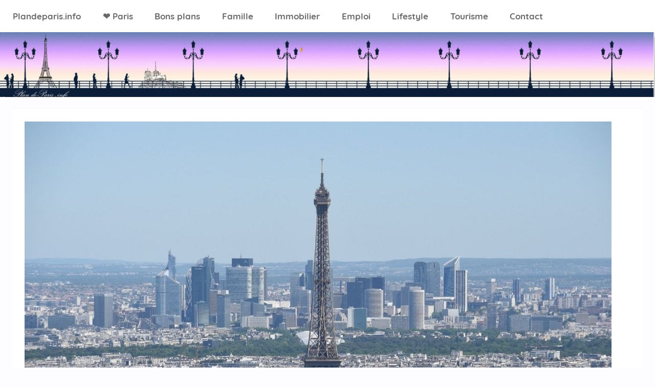

--- FILE ---
content_type: text/html; charset=UTF-8
request_url: https://plandeparis.info/actualites/2020/09/25/paris-capitale-europeenne-des-start-up-pourquoi-venir-travailler-a-paris/
body_size: 7522
content:
<!DOCTYPE html>
<html lang="fr-FR">

<head>
<meta charset="UTF-8">
<meta name="viewport" content="width=device-width, initial-scale=1">
<link rel="profile" href="http://gmpg.org/xfn/11">

<title>Paris capitale européenne des start-up : pourquoi venir travailler à Paris ? &#8211; PlandeParis.info</title>
<meta name='robots' content='max-image-preview:large' />
<link rel='dns-prefetch' href='//s.w.org' />
<link rel="alternate" type="application/rss+xml" title="PlandeParis.info &raquo; Flux" href="https://plandeparis.info/actualites/feed/" />
<link rel="alternate" type="application/rss+xml" title="PlandeParis.info &raquo; Flux des commentaires" href="https://plandeparis.info/actualites/comments/feed/" />
<link rel="alternate" type="application/rss+xml" title="PlandeParis.info &raquo; Paris capitale européenne des start-up : pourquoi venir travailler à Paris ? Flux des commentaires" href="https://plandeparis.info/actualites/2020/09/25/paris-capitale-europeenne-des-start-up-pourquoi-venir-travailler-a-paris/feed/" />
		<script type="text/javascript">
			window._wpemojiSettings = {"baseUrl":"https:\/\/s.w.org\/images\/core\/emoji\/13.1.0\/72x72\/","ext":".png","svgUrl":"https:\/\/s.w.org\/images\/core\/emoji\/13.1.0\/svg\/","svgExt":".svg","source":{"concatemoji":"https:\/\/plandeparis.info\/actualites\/wp-includes\/js\/wp-emoji-release.min.js?ver=5.8.12"}};
			!function(e,a,t){var n,r,o,i=a.createElement("canvas"),p=i.getContext&&i.getContext("2d");function s(e,t){var a=String.fromCharCode;p.clearRect(0,0,i.width,i.height),p.fillText(a.apply(this,e),0,0);e=i.toDataURL();return p.clearRect(0,0,i.width,i.height),p.fillText(a.apply(this,t),0,0),e===i.toDataURL()}function c(e){var t=a.createElement("script");t.src=e,t.defer=t.type="text/javascript",a.getElementsByTagName("head")[0].appendChild(t)}for(o=Array("flag","emoji"),t.supports={everything:!0,everythingExceptFlag:!0},r=0;r<o.length;r++)t.supports[o[r]]=function(e){if(!p||!p.fillText)return!1;switch(p.textBaseline="top",p.font="600 32px Arial",e){case"flag":return s([127987,65039,8205,9895,65039],[127987,65039,8203,9895,65039])?!1:!s([55356,56826,55356,56819],[55356,56826,8203,55356,56819])&&!s([55356,57332,56128,56423,56128,56418,56128,56421,56128,56430,56128,56423,56128,56447],[55356,57332,8203,56128,56423,8203,56128,56418,8203,56128,56421,8203,56128,56430,8203,56128,56423,8203,56128,56447]);case"emoji":return!s([10084,65039,8205,55357,56613],[10084,65039,8203,55357,56613])}return!1}(o[r]),t.supports.everything=t.supports.everything&&t.supports[o[r]],"flag"!==o[r]&&(t.supports.everythingExceptFlag=t.supports.everythingExceptFlag&&t.supports[o[r]]);t.supports.everythingExceptFlag=t.supports.everythingExceptFlag&&!t.supports.flag,t.DOMReady=!1,t.readyCallback=function(){t.DOMReady=!0},t.supports.everything||(n=function(){t.readyCallback()},a.addEventListener?(a.addEventListener("DOMContentLoaded",n,!1),e.addEventListener("load",n,!1)):(e.attachEvent("onload",n),a.attachEvent("onreadystatechange",function(){"complete"===a.readyState&&t.readyCallback()})),(n=t.source||{}).concatemoji?c(n.concatemoji):n.wpemoji&&n.twemoji&&(c(n.twemoji),c(n.wpemoji)))}(window,document,window._wpemojiSettings);
		</script>
		<style type="text/css">
img.wp-smiley,
img.emoji {
	display: inline !important;
	border: none !important;
	box-shadow: none !important;
	height: 1em !important;
	width: 1em !important;
	margin: 0 .07em !important;
	vertical-align: -0.1em !important;
	background: none !important;
	padding: 0 !important;
}
</style>
	<link rel='stylesheet' id='donovan-custom-fonts-css'  href='https://plandeparis.info/actualites/wp-content/themes/donovan/assets/css/custom-fonts.css?ver=20180413' type='text/css' media='all' />
<link rel='stylesheet' id='wp-block-library-css'  href='https://plandeparis.info/actualites/wp-includes/css/dist/block-library/style.min.css?ver=5.8.12' type='text/css' media='all' />
<style id='wp-block-library-inline-css' type='text/css'>
.has-text-align-justify{text-align:justify;}
</style>
<link rel='stylesheet' id='contact-form-7-css'  href='https://plandeparis.info/actualites/wp-content/plugins/contact-form-7/includes/css/styles.css?ver=5.2' type='text/css' media='all' />
<link rel='stylesheet' id='donovan-stylesheet-css'  href='https://plandeparis.info/actualites/wp-content/themes/donovan/style.css?ver=1.5' type='text/css' media='all' />
<style id='donovan-stylesheet-inline-css' type='text/css'>
.site-title, .site-description { position: absolute; clip: rect(1px, 1px, 1px, 1px); width: 1px; height: 1px; overflow: hidden; }
</style>
<link rel='stylesheet' id='jetpack_css-css'  href='https://plandeparis.info/actualites/wp-content/plugins/jetpack/css/jetpack.css?ver=8.6.4' type='text/css' media='all' />
<script type='text/javascript' src='https://plandeparis.info/actualites/wp-includes/js/jquery/jquery.min.js?ver=3.6.0' id='jquery-core-js'></script>
<script type='text/javascript' src='https://plandeparis.info/actualites/wp-includes/js/jquery/jquery-migrate.min.js?ver=3.3.2' id='jquery-migrate-js'></script>
<script type='text/javascript' id='donovan-jquery-navigation-js-extra'>
/* <![CDATA[ */
var donovan_menu_title = "<svg class=\"icon icon-menu\" aria-hidden=\"true\" role=\"img\"> <use xlink:href=\"https:\/\/plandeparis.info\/actualites\/wp-content\/themes\/donovan\/assets\/icons\/genericons-neue.svg#menu\"><\/use> <\/svg>Menu";
/* ]]> */
</script>
<script type='text/javascript' src='https://plandeparis.info/actualites/wp-content/themes/donovan/assets/js/navigation.js?ver=20171005' id='donovan-jquery-navigation-js'></script>
<script type='text/javascript' src='https://plandeparis.info/actualites/wp-content/themes/donovan/assets/js/svgxuse.min.js?ver=1.2.4' id='svgxuse-js'></script>
<link rel="https://api.w.org/" href="https://plandeparis.info/actualites/wp-json/" /><link rel="alternate" type="application/json" href="https://plandeparis.info/actualites/wp-json/wp/v2/posts/452" /><link rel="EditURI" type="application/rsd+xml" title="RSD" href="https://plandeparis.info/actualites/xmlrpc.php?rsd" />
<link rel="wlwmanifest" type="application/wlwmanifest+xml" href="https://plandeparis.info/actualites/wp-includes/wlwmanifest.xml" /> 
<meta name="generator" content="WordPress 5.8.12" />
<link rel="canonical" href="https://plandeparis.info/actualites/2020/09/25/paris-capitale-europeenne-des-start-up-pourquoi-venir-travailler-a-paris/" />
<link rel='shortlink' href='https://plandeparis.info/actualites/?p=452' />
<link rel="alternate" type="application/json+oembed" href="https://plandeparis.info/actualites/wp-json/oembed/1.0/embed?url=https%3A%2F%2Fplandeparis.info%2Factualites%2F2020%2F09%2F25%2Fparis-capitale-europeenne-des-start-up-pourquoi-venir-travailler-a-paris%2F" />
<link rel="alternate" type="text/xml+oembed" href="https://plandeparis.info/actualites/wp-json/oembed/1.0/embed?url=https%3A%2F%2Fplandeparis.info%2Factualites%2F2020%2F09%2F25%2Fparis-capitale-europeenne-des-start-up-pourquoi-venir-travailler-a-paris%2F&#038;format=xml" />
<style type='text/css'>img#wpstats{display:none}</style><style type="text/css" id="custom-background-css">
body.custom-background { background-color: #fdfcff; }
</style>
	<link rel="icon" href="https://plandeparis.info/actualites/wp-content/uploads/2020/07/cropped-imagepdp-32x32.png" sizes="32x32" />
<link rel="icon" href="https://plandeparis.info/actualites/wp-content/uploads/2020/07/cropped-imagepdp-192x192.png" sizes="192x192" />
<link rel="apple-touch-icon" href="https://plandeparis.info/actualites/wp-content/uploads/2020/07/cropped-imagepdp-180x180.png" />
<meta name="msapplication-TileImage" content="https://plandeparis.info/actualites/wp-content/uploads/2020/07/cropped-imagepdp-270x270.png" />
		<style type="text/css" id="wp-custom-css">
			.more-link{background-color:#ff4486}
.more-link:hover {background-color:#696969}
.more-link:hover {color:white}
.site-title{font-weight: bold;}
#main-navigation-wrap {
  background:white
}
.site-description {
color:#220051
}
#masthead {
  background-color:#fdfcff}

.header-main.container.clearfix  {
    display: none;
}
a {font-family:inherit; font-weight: 800;}
body {font-family:inherit}

a, a:link, a:visited {
    color: #ff4486;
    
    text-decoration: underline;
}
.entry-title a:link, .entry-title a:visited {
    color: #696969;
 
	text-decoration: none;}

.main-navigation-menu a:link, .main-navigation-menu a:visited {
    color:#696969;
        text-decoration: none;
}

.main-navigation-menu a:hover {
   background-color: #DCDCDC;
 }
.pagination .page-numbers, .pagination .current {background-color:#696969;}
.pagination .page-numbers:hover{background-color:#ff4486;}

		</style>
		</head>

<body class="post-template-default single single-post postid-452 single-format-standard custom-background wp-embed-responsive no-sidebar blog-grid-layout author-hidden">

	<div id="page" class="site">
		<a class="skip-link screen-reader-text" href="#content">Aller au contenu</a>

		
		<header id="masthead" class="site-header clearfix" role="banner">

			<div class="header-main container clearfix">

				<div id="logo" class="site-branding clearfix">

										
			<p class="site-title"><a href="https://plandeparis.info/actualites/" rel="home">PlandeParis.info</a></p>

							
			<p class="site-description">Le blog pour les parisiens et les touristes!</p>

			
				</div><!-- .site-branding -->

				
			</div><!-- .header-main -->

			
<div id="main-navigation-wrap" class="primary-navigation-wrap">

	<div id="main-navigation-container" class="primary-navigation-container container">

		
		<nav id="main-navigation" class="primary-navigation navigation clearfix" role="navigation">
			<ul id="menu-paris" class="main-navigation-menu"><li id="menu-item-362" class="menu-item menu-item-type-custom menu-item-object-custom menu-item-362"><a href="https://plandeparis.info/">Plandeparis.info</a></li>
<li id="menu-item-236" class="menu-item menu-item-type-taxonomy menu-item-object-category menu-item-236"><a href="https://plandeparis.info/actualites/category/paris/">❤ Paris</a></li>
<li id="menu-item-237" class="menu-item menu-item-type-taxonomy menu-item-object-category menu-item-237"><a href="https://plandeparis.info/actualites/category/bonsplans/">Bons plans</a></li>
<li id="menu-item-238" class="menu-item menu-item-type-taxonomy menu-item-object-category menu-item-238"><a href="https://plandeparis.info/actualites/category/famille/">Famille</a></li>
<li id="menu-item-239" class="menu-item menu-item-type-taxonomy menu-item-object-category menu-item-239"><a href="https://plandeparis.info/actualites/category/immobilier/">Immobilier</a></li>
<li id="menu-item-418" class="menu-item menu-item-type-taxonomy menu-item-object-category current-post-ancestor current-menu-parent current-post-parent menu-item-418"><a href="https://plandeparis.info/actualites/category/emploi/">Emploi</a></li>
<li id="menu-item-240" class="menu-item menu-item-type-taxonomy menu-item-object-category menu-item-240"><a href="https://plandeparis.info/actualites/category/lifestyle/">Lifestyle</a></li>
<li id="menu-item-241" class="menu-item menu-item-type-taxonomy menu-item-object-category menu-item-241"><a href="https://plandeparis.info/actualites/category/tourisme/">Tourisme</a></li>
<li id="menu-item-252" class="menu-item menu-item-type-post_type menu-item-object-page menu-item-252"><a href="https://plandeparis.info/actualites/contact/">Contact</a></li>
</ul>		</nav><!-- #main-navigation -->

	</div>

</div>

			
			<div id="headimg" class="header-image">

				<a href="https://plandeparis.info/actualites/">
					<img src="https://plandeparis.info/actualites/wp-content/uploads/2020/07/cropped-pdp-bandeau.png" srcset="https://plandeparis.info/actualites/wp-content/uploads/2020/07/cropped-pdp-bandeau.png 1894w, https://plandeparis.info/actualites/wp-content/uploads/2020/07/cropped-pdp-bandeau-300x30.png 300w, https://plandeparis.info/actualites/wp-content/uploads/2020/07/cropped-pdp-bandeau-1024x101.png 1024w, https://plandeparis.info/actualites/wp-content/uploads/2020/07/cropped-pdp-bandeau-768x76.png 768w, https://plandeparis.info/actualites/wp-content/uploads/2020/07/cropped-pdp-bandeau-1536x152.png 1536w" width="1894" height="187" alt="PlandeParis.info">
				</a>

			</div>

			
			
		</header><!-- #masthead -->

		<div id="content" class="site-content container">

	<div id="primary" class="content-area">
		<main id="main" class="site-main">

		
<article id="post-452" class="post-452 post type-post status-publish format-standard has-post-thumbnail hentry category-emploi">

	
			<div class="post-image">
				<img width="1147" height="765" src="https://plandeparis.info/actualites/wp-content/uploads/2020/09/La-tour-eiffel-et-la-défense-1147x765.jpg" class="attachment-post-thumbnail size-post-thumbnail wp-post-image" alt="" loading="lazy" srcset="https://plandeparis.info/actualites/wp-content/uploads/2020/09/La-tour-eiffel-et-la-défense-1147x765.jpg 1147w, https://plandeparis.info/actualites/wp-content/uploads/2020/09/La-tour-eiffel-et-la-défense-300x201.jpg 300w" sizes="(max-width: 1147px) 100vw, 1147px" />			</div>

			
	<div class="post-content">

		<header class="entry-header">

			<h1 class="entry-title">Paris capitale européenne des start-up : pourquoi venir travailler à Paris ?</h1>
			<div class="entry-meta post-details"><span class="posted-on meta-date">Publié le <a href="https://plandeparis.info/actualites/2020/09/25/paris-capitale-europeenne-des-start-up-pourquoi-venir-travailler-a-paris/" rel="bookmark"><time class="entry-date published" datetime="2020-09-25T11:59:41+02:00">25 septembre 2020</time><time class="updated" datetime="2020-10-07T15:25:19+02:00">7 octobre 2020</time></a></span><span class="posted-by meta-author"> par <span class="author vcard"><a class="url fn n" href="https://plandeparis.info/actualites/author/gaellerankabily/" title="Afficher tous les articles par Gaellerankabily" rel="author">Gaellerankabily</a></span></span></div>
		</header><!-- .entry-header -->

		<div class="entry-content clearfix">

			
<p>La France est connue pour être un pays centré sur sa capitale. De plus, c&rsquo;est une ville reconnue comme étant la capitale de la mode, du tourisme ou encore de l&rsquo;amour. En bref, c&rsquo;est une ville qui fait rêver, partout dans le monde. Venir travailler à Paris fait-il tout autant rêver&nbsp;? Faisons ensemble le tour des points positifs et négatif à venir travailler et à vivre à Paris.</p>



<h2>Un marché de l&#8217;emploi en constante évolution</h2>



<p>Le taux de chômage de la capitale française est autour de 8,4 % c&rsquo;est-à-dire un peu moins que la moyenne nationale. Comme dit plus haut, la France est un pays centré sur sa capitale ce qui en fait un endroit privilégié pour trouver un emploi. Dans sa totalité, Paris regroupe plus de 31 % du PIB national. De plus, la plus grande part des entreprises françaises ont leurs sièges sociaux à Paris, notamment à La Défense.</p>



<p>Alors, ça y est, vous avez décidé de « monter à Paris&nbsp;», vous avez préparé <a href="https://www.cvmaker.fr/">votre CV</a> et votre lettre de motivation. Bien sûr, vous avez fait attention à ne pas faire de fautes d’orthographe. En dehors de ça, même si les offres d&#8217;emploi sont nombreuses, entraînez vous à faire des entretiens car il n&rsquo;est pas rare de faire de nombreux entrevues avant de décrocher un emploi.</p>



<p>Par ailleurs, Paris est devenu récemment la capitale européenne des start-up, ce qui est une bonne nouvelle pour les entrepreneurs et les personnes souhaitant travailler dans les start-up. D&rsquo;ailleurs, à Paris siège le plus gros incubateur mondial dans le XIIIe arrondissement. En dehors de tout ça, certains secteurs recrutent plus que d&rsquo;autres avec une facilité à trouver de l&#8217;emploi dans le tourisme (capitale mondiale du tourisme), dans la communication, dans l&rsquo;informatique, dans la finance ou encore dans le paramédical.</p>



<p>Le modèle de fonctionnement de Paris et sa prolifération d&rsquo;entreprise vont vous permettre d&rsquo;évoluer rapidement et de propulser votre carrière assez rapidement. A Paris, tout va plus vite qu&rsquo;ailleurs et il n&rsquo;est pas rare de constater des évolutions de poste au bout de quelques années, voire quelques mois selon les profils.</p>



<h2>Une ville idéale pour les jeunes</h2>



<p>Paris, de part son rayonnement mondial, est une ville où la culture y est plus que présente. Après avoir décroché leur diplôme, beaucoup de jeunes prennent la décision de «&nbsp;Monter à Paris&nbsp;» grâce à son large éventail d&rsquo;entreprises et de start-up.</p>



<p>De plus, il y a des milliers de choses à faire&nbsp;: on dénombre 14 530 cafés, plus de 200 musées et plus de 400 salles de cinémas. Pour les provinciaux désireux de venir habiter à Paris, sachez que la ville contient plus de 500 parcs. Paris est une ville qui est en mouvement constant et qui permettra à tous de trouver les activités qu&rsquo;il lui plaît grâce à un florilège de pièces de théâtre, spectacles de stand-up, bars concerts ou encore boites de nuit. En clair, c&rsquo;est une métropole qui fourmille de culture et d&rsquo;activités en tout genre.</p>



<h2>Le logement peut être un vrai parcours du combattant</h2>



<p>Qui dit métropole, dit forcément loyer démesuré et c&rsquo;est exactement le cas pour Paris qui est l&rsquo;une des villes les plus chères du monde. Selon un sondage publié récemment par Opinionway, 68 % des locataires parisiens estiment que trouver un logement est difficile.</p>



<p>Comme pour trouver un emploi, les offres sont nombreuses mais trouver le bon sera compliqué car les loyers à Paris avoisinent 30 € le mètre carré et vous ne serez jamais seul à vouloir un appartement. Quant aux papiers demandés par les propriétaires, il vous faudra notamment&nbsp;: 3 quittances de loyers, un justificatif de domicile, des bulletins de salaire de vous et de vos garants, une attestation de présence de votre employeur et éventuellement un salaire 3 fois supérieur au loyer demandé. Entre tout ça, il existe un point positif malgré tout, sachez que Paris est une ville où la taxe foncière est nettement moins haute que dans d&rsquo;autres métropoles&nbsp;: autour de 13,5 % du loyer.</p>



<h2>Un salaire minimum plus élevé</h2>



<p>Paris est une ville au second rang des villes les plus chères au monde derrière Singapour, ce qui veut dire qu&rsquo;y vivre peut vous coûter cher, voire très cher, comme le montre l&rsquo;exemple du café&nbsp;: 3,20 € pour Paris contre 1,20 € dans d&rsquo;autres métropoles françaises. Évidemment, c&rsquo;est un exemple, mais cela reflète bien la réalité des choses.</p>



<p>Bien sûr, cette augmentation du niveau de vie, va de pairs avec une augmentation nette du salaire minimum qui tourne autour de 1500 € par mois. De plus, de part sa prolifération de grandes entreprises, de sièges sociaux et de start-up, le salaire médian s&rsquo;élève à 1886 € par mois.</p>



<h2>L&rsquo;une des villes les plus belles du monde</h2>



<p>Paris est considéré par tous et toutes comme l&rsquo;une des villes les plus belles, voire la plus belle ville du monde. Un bon nombre de monuments y sont classés au <a href="https://whc.unesco.org/fr/list/600/">patrimoine mondial de l&rsquo;UNESCO</a> et certains quartiers sont connus dans le monde entier. Parmi les monuments, on peut évidemment parler de Notre Dame de Paris, la tour Eiffel, les invalides ou encore la tour Montparnasse. De plus, chaque quartier ont leurs fonctionnements, leurs particularités et leurs histoires propres. C&rsquo;est une ville cosmopolite qui accueille plus d&rsquo;une centaine d&rsquo;ethnies. Par ailleurs, si vous êtes un fan de cinéma, vous allez pouvoir vivre dans une ville où un bon nombre de films très primés comme Inception, Da Vinci Code ou en Amélie Poulain ont été tournés.</p>

			
		</div><!-- .entry-content -->

		
	</div><!-- .post-content -->

	<footer class="entry-footer post-details">
		<div class="entry-categories"> <svg class="icon icon-category" aria-hidden="true" role="img"> <use xlink:href="https://plandeparis.info/actualites/wp-content/themes/donovan/assets/icons/genericons-neue.svg#category"></use> </svg><a href="https://plandeparis.info/actualites/category/emploi/" rel="category tag">Emploi</a></div>	</footer><!-- .entry-footer -->

</article>

	<nav class="navigation post-navigation" role="navigation" aria-label="Publications">
		<h2 class="screen-reader-text">Navigation de l’article</h2>
		<div class="nav-links"><div class="nav-previous"><a href="https://plandeparis.info/actualites/2020/09/17/envie-dune-voiture-a-paris-estimez-votre-budget/" rel="prev"><span class="nav-link-text">Article précédent</span><h3 class="entry-title">Envie d’une voiture à Paris ? Estimez votre budget !</h3></a></div><div class="nav-next"><a href="https://plandeparis.info/actualites/2020/10/05/garde-meuble-a-paris-comment-choisir-le-bon/" rel="next"><span class="nav-link-text">Article suivant</span><h3 class="entry-title">Garde-meuble à Paris : comment choisir le bon ?</h3></a></div></div>
	</nav>
<div id="comments" class="comments-area">

		<div id="respond" class="comment-respond">
		<h3 id="reply-title" class="comment-reply-title">Laisser un commentaire <small><a rel="nofollow" id="cancel-comment-reply-link" href="/actualites/2020/09/25/paris-capitale-europeenne-des-start-up-pourquoi-venir-travailler-a-paris/#respond" style="display:none;">Annuler la réponse</a></small></h3><form action="https://plandeparis.info/actualites/wp-comments-post.php" method="post" id="commentform" class="comment-form" novalidate><p class="comment-notes"><span id="email-notes">Votre adresse e-mail ne sera pas publiée.</span> Les champs obligatoires sont indiqués avec <span class="required">*</span></p><p class="comment-form-comment"><label for="comment">Commentaire</label> <textarea id="comment" name="comment" cols="45" rows="8" maxlength="65525" required="required"></textarea></p><p class="comment-form-author"><label for="author">Nom <span class="required">*</span></label> <input id="author" name="author" type="text" value="" size="30" maxlength="245" required='required' /></p>
<p class="comment-form-email"><label for="email">E-mail <span class="required">*</span></label> <input id="email" name="email" type="email" value="" size="30" maxlength="100" aria-describedby="email-notes" required='required' /></p>
<p class="comment-form-url"><label for="url">Site web</label> <input id="url" name="url" type="url" value="" size="30" maxlength="200" /></p>
<p class="comment-form-cookies-consent"><input id="wp-comment-cookies-consent" name="wp-comment-cookies-consent" type="checkbox" value="yes" /> <label for="wp-comment-cookies-consent">Enregistrer mon nom, mon e-mail et mon site dans le navigateur pour mon prochain commentaire.</label></p>
<p class="form-submit"><input name="submit" type="submit" id="submit" class="submit" value="Laisser un commentaire" /> <input type='hidden' name='comment_post_ID' value='452' id='comment_post_ID' />
<input type='hidden' name='comment_parent' id='comment_parent' value='0' />
</p></form>	</div><!-- #respond -->
	
</div><!-- #comments -->

		</main><!-- #main -->
	</div><!-- #primary -->


	</div><!-- #content -->

	
	<div id="footer" class="footer-wrap">

		<footer id="colophon" class="site-footer container clearfix" role="contentinfo">

			
			<div id="footer-line" class="site-info">
								
		<span class="credit-link">
			WordPress Theme: Donovan by <a href="https://themezee.com/" target="_blank" rel="nofollow">ThemeZee</a>.		</span>

					</div><!-- .site-info -->

		</footer><!-- #colophon -->

	</div>

</div><!-- #page -->

<script type='text/javascript' id='contact-form-7-js-extra'>
/* <![CDATA[ */
var wpcf7 = {"apiSettings":{"root":"https:\/\/plandeparis.info\/actualites\/wp-json\/contact-form-7\/v1","namespace":"contact-form-7\/v1"}};
/* ]]> */
</script>
<script type='text/javascript' src='https://plandeparis.info/actualites/wp-content/plugins/contact-form-7/includes/js/scripts.js?ver=5.2' id='contact-form-7-js'></script>
<script type='text/javascript' src='https://plandeparis.info/actualites/wp-includes/js/comment-reply.min.js?ver=5.8.12' id='comment-reply-js'></script>
<script type='text/javascript' src='https://plandeparis.info/actualites/wp-includes/js/wp-embed.min.js?ver=5.8.12' id='wp-embed-js'></script>
<script type='text/javascript' src='https://stats.wp.com/e-202603.js' async='async' defer='defer'></script>
<script type='text/javascript'>
	_stq = window._stq || [];
	_stq.push([ 'view', {v:'ext',j:'1:8.6.4',blog:'179079484',post:'452',tz:'1',srv:'plandeparis.info'} ]);
	_stq.push([ 'clickTrackerInit', '179079484', '452' ]);
</script>

</body>
</html>
